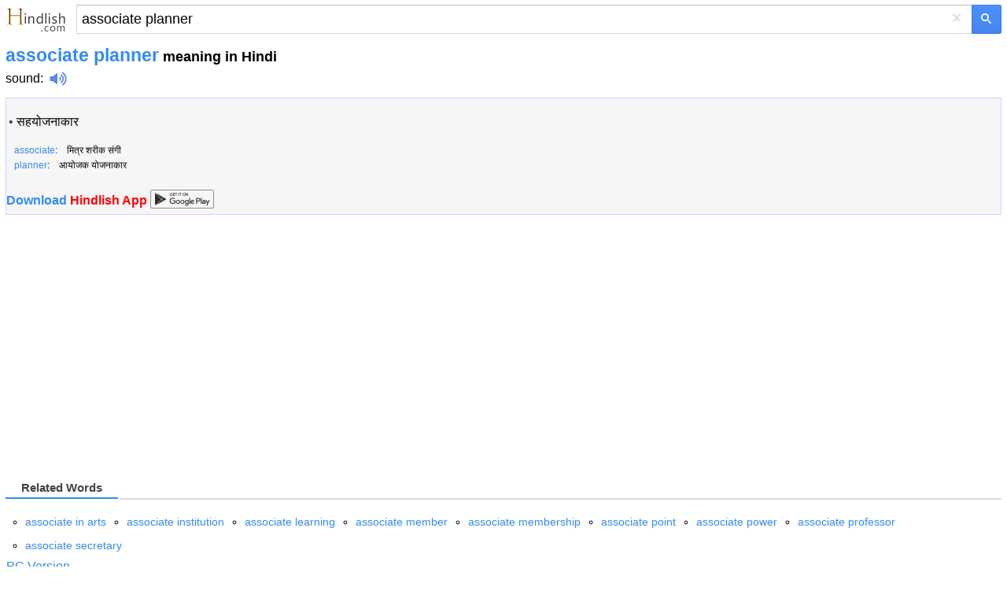

--- FILE ---
content_type: text/html; charset=utf-8
request_url: https://m.hindlish.com/associate%20planner
body_size: 6012
content:


<!DOCTYPE html>
<html lang="en">
<head id="Head1"><meta charset="utf-8" /><meta http-equiv="Content-Language" content="en" /><meta name="apple-touch-fullscreen" content="yes" /><meta name="viewport" content="width=device-width, user-scalable=no, initial-scale=1.0, maximum-scale=1.0, minimum-scale=1.0" /><meta name="applicable-device" content="mobile" /><link rel="icon" href="/favicon.ico" type="/image/x-icon" /><link rel="shortcut icon" href="/favicon.ico" type="/image/x-icon" /><meta name="MobileOptimized" content="240" /><meta name="HandheldFriendly" content="true" /><meta content="yes" name="apple-mobile-web-app-capable" /><meta content="black" name="apple-mobile-web-app-status-bar-style" />    

<style>
html,body,form,input,span,p,button,h1,ul{margin:0;padding:0}
html{height:100%;min-height:350px}
body{width:100%;height:100%;min-height:350px;font-family:Helvetica,STHeiti,Droid Sans Fallback;font-size:100%;-webkit-text-size-adjust:100%;-ms-text-size-adjust:100%}
a,a:visited{text-decoration:none;color:#328af4}a{outline:0;-webkit-tap-highlight-color:rgba(0,0,0,0)}
.msb{position:relative;width:100%}.msfo{padding-right:36px;padding-right:38px}.msfi{background-color:#fff!important;border-color:#c7d6f7;border-style:solid;border-width:2px 1px 2px 2px;border-right:0;margin-top:-1px;padding:0;height:35px;border:1px solid #d9d9d9!important;border-right:none!important;border-top:1px solid silver!important;padding-right:0;-webkit-transition: all .15s}
.cb{display:none;height:30px;position:absolute;right:42px;width:24px;z-index:7;background:0;color:#d9d9d9;font-size:24px;line-height:30px;text-align:center;top:2px;vertical-align:middle;width:30px}
.lsbb{background:#eee;border:1px solid #999;border-top-color:#ccc;border-left-color:#ccc;height:30px;-webkit-border-radius:0;-webkit-border-bottom-right-radius:5px;-webkit-border-top-right-radius:5px;border-color:#c7d6f7;border-style:solid;border-width:2px 2px 2px 1px;height:42px;padding:0;position:absolute;right:0;top:0;width:40px;background-color:#4d90fe;background:-webkit-gradient(linear,left top,left bottom,from(#4d90fe),to(#4787ed))!important;border:1px solid #3079ed;box-sizing:border-box;-webkit-border-bottom-right-radius:2px;-webkit-border-top-right-radius:2px;height:37px;width:38px}
.sbico{background:url(/images/search_btn.png) no-repeat;color:transparent;display:inline-block;height:13px;margin:0 auto;margin-top:1px;width:14px}                                                                                                                                                                                                                                                                                                                                                                                                                                                                                                                                                                                                                    
.lst{float:left;float:none;-webkit-box-sizing:border-box;-moz-box-sizing:content-box;padding:1px 7px;padding:0;padding-right:6px;padding-left:6px;width:100%;height:100%;border:0;-webkit-border-radius:0;border-radius:0;background:#fff;background-color:transparent;color:#000;vertical-align:top;font:17px arial,sans-serif;font-size:18px;line-height:normal;-webkit-tap-highlight-color:rgba(255,0,0,0);-webkit-appearance:none}
.msfi input{-webkit-transition:background-color .2s ease-out}.msfi input[type="search"]::-webkit-search-cancel-button{-webkit-appearance:none}header{background-color:#f1f1f1;background-image:-webkit-gradient(radial,100 36,0,100 -40,120,from(#fafafa),to(#f1f1f1));border-bottom:1px solid #666;border-color:#e5e5e5}#tsf{background:#f1f1f1;height:36px;padding:7px}#mlogo{background-size:78px 34px;color:transparent;height:34px;position:absolute;text-align:center;top:2px;width:78px}@media only screen and (-webkit-min-device-pixel-ratio:2){#mlogo{background-image:url(/images/logom_gold.png)}}.content{padding:0 7px}.content h1{font-size:23px;font-weight:700;color:#328af4;float:none;padding-top:7px}.phonetic{padding-top:3px}.phonetic span{padding-right:30px}.laba{position:relative;top:4px;display:inline-block;width:22px;padding-left:8px;height:18px;background:url(/images/laba.png) no-repeat 8px 0;background-size:22px 18px;-webkit-background-size:22px 18px;-webkit-touch-callout:none}.play{background-image:url(/images/laba_ani.gif)}.base{clear:both;margin-top:15px;border: 1px solid #ccd5ff;height:auto;background-color: #F6F6F6;overflow:hidden;color:#454545}.base p{clear:both;padding-top:4px;}.base p .pos{width:35px;font-size:90%;color:#999;display:inline-block;line-height:18px;vertical-align:middle;text-align:right;margin-right:15px;font-weight:700}.base p .def{display:inline-block;line-height:20px;vertical-align:top;font-size:1.1em;padding:5px 2px 5px 2px}.base p .def a{color:#333}.shape{clear:both;padding:18px 0;overflow:hidden}.shape li{white-space:nowrap;margin-bottom:7px;float:left;padding-right:10px;list-style:none}.shape a{padding:0 .25em}h3{font-size:11pt;position:relative;margin:0 0 .7em 0;height:26px;line-height:26px;border-bottom:2px solid #ddd}.tabs a,.cur{font-weight:normal;text-decoration:none;display:inline-block;border-bottom:2px solid #fff;height:26px;_position:relative;_top:2px}.tabs a span{cursor:pointer}.tabs a.cur{cursor:default}.tabs a.cur span{cursor:default;color:#434343;font-weight:bold;height:25px}.tabs a span,.cur span{display:inline-block;padding:0 20px;height:26px;border-bottom:2px solid #bfbfbf;margin-right:2px;_position:relative;_top:2px}h3 .cur span{border-bottom:2px solid #328af4;color:#328af4;font-weight:bold}
.jkbox{padding-bottom:2px}.jkbox ol{padding-left:25px}.jkbox li{font-size:14px;margin-bottom:5px;line-height:25px}input[type="search"]:focus{background-color:transparent}.zy{color:#ff7800!important;font-style:normal}.hot{color:red!important;font-style:normal}
.sugbox{padding-bottom:2px}.sugbox ol{padding-left:25px}.sugbox li{font-size:14px;margin-bottom:5px;line-height:25px;float:left;padding-right:26px;}
.snapup {
    height: 100%;
    margin: 0;
    padding: 0;
    overflow: hidden;
    display: flex;
    align-items: center;
    justify-content: center
}


    .snapup .shelf2 {
        margin-left: -30px;
        text-align: left;
        width: 100%;
    }

    .snapup .shelfcell {
        margin-left: 30px;
        margin-top: 6px;
        margin-bottom: 6px;
        vertical-align: middle;
        overflow: hidden;
        text-overflow: ellipsis;
    }

        .snapup .shelfcell .title {
            color: #328af4;
            margin-bottom: 6px;
            margin-left: 10px;
            overflow: hidden;
            text-overflow: ellipsis;
            white-space: nowrap;
        }

    .snapup .arrow {
        width: 20px;
        height: 20px;
        position: relative;
        top: 50%;
        margin: 0 auto;
    }


.section02 .shelfcell .subtitel {
    color: #666;
    font-size: 14px;
    margin-left: 10px;
    overflow: hidden;
    text-overflow: ellipsis;
    white-space: nowrap;
}

.h01 {
    background: #f0f0f0;
    height: 1px;
}

#hd {
    font-size: 120%;
    line-height: 66px;
    font-weight: bold;
    color: #FFFFFF;
    height: 66px;
    background-color: #F3F3F3;
    border-bottom: 1px solid #ededed;
    padding-left: 15px;
}

    #hd a {
        color: #555555;
    }

    #hd .logo {
        display: inline-block;
        vertical-align: middle;
        width: 35px;
        height: 35px;
        background-position: -240px 0;
        margin-right: 15px;
        margin-top: -7px;
    }

#bd {
}

    #bd .list1 {
        padding: 5px 0 5px 15px;
    }

        #bd .list1 li {
        }

        #bd .list1 span {
            display: inline-block;
            line-height: 0;
            font-size: 0;
            position: relative;
            top: -2px;
            vertical-align: middle;
            width: 4px;
            height: 4px;
            margin-right: 8px;
            background-color: #5DB6F8;
        }

    #bd .list-ctn {
        color: #FFFFFF;
        padding: 0 0 1px 0;
        border-top: 2px solid #48A7F7;
        background-color: #5DB6FA;
    }

        #bd .list-ctn li {
            line-height: 20px;
            padding: 15px 0 20px 23px;
        }

            #bd .list-ctn li p {
                margin-top: 5px;
            }

    #bd .line-top {
        border-top: 1px dotted #8DCBFA;
    }

    #bd .list-down {
        color: #FFFFFF;
        padding: 0 0 1px 10px;
        border-top: 2px solid #48A7F7;
        background-color: #5DB6FA;
    }

    #bd .list-ctn,
    #bd .list-down {
        -moz-box-shadow: 0 -4px 7px #4EAAF7 inset;
        -webkit-box-shadow: 0 -4px 7px #4EAAF7 inset;
        box-shadow: 0 -4px 7px #4EAAF7 inset;
    }

        #bd .list-down li {
            height: 46px;
            margin: 10px 0;
        }

            #bd .list-down li a {
                color: #FFFFFF;
            }

            #bd .list-down li b {
                font-weight: normal;
                border-bottom: 1px dotted #FFFFFF;
            }

                #bd .list-down li b strong {
                    font-weight: bold;
                    font-size: 120%;
                }

    #bd .down-logo {
        display: inline-block;
        vertical-align: middle;
        margin-right: 8px;
        width: 46px;
        height: 46px;
        background-position: 0 -30px;
    }

    #bd .down-logo-android {
    }

    #bd .down-logo-iphone {
        background-position: -50px -30px;
    }

    #bd .down-logo-windowsphone {
        background-position: -100px -30px;
    }

    #bd .down-logo-ipad {
        background-position: -150px -30px;
    }

    #bd .down-logo-symbian {
        background-position: 0 -80px;
    }

    #bd .down-logo-other {
        background-position: -50px -80px;
    }

    #bd dd {
        line-height: 100%;
        border-left: 2px solid #5DB6F8;
        margin: 12px 0 12px 20px;
        padding-left: 10px;
    }

    #bd .btn2 {
        background-position: -140px -135px;
    }

    #bd .btn3 {
        width: 125px;
        background-position: 0 -175px;
    }

    #bd .btn4 {
        background-position: -140px -175px;
    }
#hd .logo,
#bd .down-logo,
#bd .awards,
#bd .btn1,
#bd .btn2,
#bd .btn3,
#bd .btn4 {
    background-image: url(/images/sp.png);
    background-repeat: no-repeat;
    -webkit-background-size: 275px 225px;
    -o-background-size: 275px 225px;
    background-size: 275px 225px;
}
.labawb {
    position: relative;
    top: 4px;
    display: inline-block;
    width: 16px;
    margin-left: 6px;
    height: 16px;
    background: url(/images/laba.svg) no-repeat 1px 0;
    background-size: 16px 16px;
    -webkit-background-size: 16px 16px;
    -webkit-touch-callout: none
}

</style>
    <script type="application/ld+json">
    {
      "@context": "http://schema.org",
      "@type": "WebSite",
      "name": "Hindlish",
      "url": "https://m.hindlish.com"
    }
    </script>


<script type="text/javascript">
  window._taboola = window._taboola || [];
  _taboola.push({article:'auto'});
  !function (e, f, u, i) {
    if (!document.getElementById(i)){
      e.async = 1;
      e.src = u;
      e.id = i;
      f.parentNode.insertBefore(e, f);
    }
  }(document.createElement('script'),
  document.getElementsByTagName('script')[0],
  '//cdn.taboola.com/libtrc/ichachanet-hindlish/loader.js',
  'tb_loader_script');
  if(window.performance && typeof window.performance.mark == 'function')
    {window.performance.mark('tbl_ic');}
</script>

<script async src="https://securepubads.g.doubleclick.net/tag/js/gpt.js"></script>
<script>
    window.googletag = window.googletag || { cmd: [] };
    googletag.cmd.push(function () {
        googletag.defineSlot('/77594741/video_1x1', [1, 1], 'div-gpt-ad-1565896581203-0').addService(googletag.pubads());
        googletag.defineSlot('/77594741/Hongkong_300x250_TW', [320, 50], 'div-gpt-ad-1602529917926-0').addService(googletag.pubads());
        googletag.defineSlot('/77594741/TW320X50Adherent', [320, 50], 'div-gpt-ad-1635540775892-0').addService(googletag.pubads());
        googletag.defineSlot('/77594741/移动底部方块', [300, 250], 'div-gpt-ad-1634860227279-0').addService(googletag.pubads());
        googletag.pubads().enableSingleRequest();
        googletag.pubads().collapseEmptyDivs();
        googletag.enableServices();
    });
</script>



<title>
	associate planner in Hindi - associate planner meaning in Hindi
</title><meta name="description" content="associate planner in Hindi: सहयोजनाकार ... click for more detailed meaning of associate planner in Hindi, definition, pronunciation and example sentences. " /><meta name="keywords" content="associate planner Hindi translation, associate planner meaning in Hindi, associate planner in Hindi, associate planner Hindi definition, associate planner Hindi examples" /><link rel="alternate" hreflang="hi" href="https://m.hindlish.in/associate planner" /><link rel="canonical" href="https://www.hindlish.com/associate planner/associate planner-meaning-in-hindi-english" /></head>
<body>
    

    <div style="background: none" id="tsf">
        <div id="tmsb" class="msb">
            <div class="msfo">
                
                <a id="mlogo" style="background:url(/images/logom_gold.png) no-repeat;" href="/" style="display: block"></a>
                
                <div style="position: relative; zoom: 1; margin-left: 90px" id="tsfi" class="msfi">
                    <input name="q" type="text" id="q" autocapitalize="off" value="associate planner" maxlength="2048" title="Search" autocorrect="off" size="41" class="lst lst-tbb" autocomplete="off" />
                    <input id="search_type_input" type="hidden" name="l" value="en" />
                </div>
                <div id="cbtn" class="cb" style="display: block">
                    ×</div>
            </div>
            <button value="" type="submit"  id="tsbb" class="lsbb gbil" onclick="do_search()">
                <span class="sbico"></span></button>
        </div>
    </div>
<div class="content">
<h1>associate planner<span style="color:#000;font-size:18px"> meaning in Hindi</span></h1>
<div class="phonetic"><span> <a href="/sound/associate planner" title="associate planner sound" style="color:black">sound</a>:<i class="laba" onClick="playMp3('sound')" /></i><audio preload="none" id='sound' src="/audio.aspx?q=associate planner&l=en"></audio></span></div>
<div id="baseDiv" class="base">
<article><table style="width:100%"><tr><td style="vertical-align:top;"><b> </b><br />&#8226; <a href="सहयोजनाकार" style="color:black">सहयोजनाकार</a><br /></td></tr><tr><td colspan="2" style="padding:12px 0 0 0"></td></tr><tr><td align="left" style="font-size:12px;color:black;padding:3px 0 0 8px"><a href="/associate" title="associate in Hindi"><span class="style5" style="font-size:12px;">associate</span></a>:&nbsp;&nbsp;&nbsp;&nbsp;मित्र शरीक संगी</td></tr><tr><td align="left" style="font-size:12px;color:black;padding:3px 0 0 8px"><a href="/planner" title="planner in Hindi"><span class="style5" style="font-size:12px;">planner</span></a>:&nbsp;&nbsp;&nbsp;&nbsp;आयोजक योजनाकार </td></tr><tr><td colspan="2" style="padding:12px 0 0 0"></td></tr></table></article><div id="momAd" style="margin-bottom:8px;"></div><div style="font-weight:bold;margin:0 0 8px 0px"><a href="https://m.hindlish.com/hindlish.apk"> Download<span style="color:red"> Hindlish App </span></a><a href="https://play.google.com/store/apps/details?id=com.hindlish.en"><img src="/images/google_play.png" style="height:24px;width:81px;margin-bottom:-5px"></a></div>
</div>
<section id="gapDiv" style="padding-top:18px;width:336px;height:280px">
<div style="margin-top:18px;height:280px"><script async src="//pagead2.googlesyndication.com/pagead/js/adsbygoogle.js"></script><!-- mobile_responsive --><ins class="adsbygoogle" style="display:block" data-ad-client="ca-pub-3629292215446789" data-ad-slot="5723247408" data-ad-format="auto" data-full-width-responsive="true"></ins><script>(adsbygoogle = window.adsbygoogle || []).push({});</script></div>
</section>
 
<section>

</section>
<br />
 
<br />
<section class="sugbox"><h3><span class="tabs"><a rel="#related" class="cur"><span>Related Words</span></a></span></h3><ol style="list-style-type:circle"><li><a href="associate in arts" title="associate in arts in Hindi">associate in arts</a></li><li><a href="associate institution" title="associate institution in Hindi">associate institution</a></li><li><a href="associate learning" title="associate learning in Hindi">associate learning</a></li><li><a href="associate member" title="associate member in Hindi">associate member</a></li><li><a href="associate membership" title="associate membership in Hindi">associate membership</a></li><li><a href="associate point" title="associate point in Hindi">associate point</a></li><li><a href="associate power" title="associate power in Hindi">associate power</a></li><li><a href="associate professor" title="associate professor in Hindi">associate professor</a></li><li><a href="associate secretary" title="associate secretary in Hindi">associate secretary</a></li></ol></section><div style="clear:both"></div>     
</div>

<section>
<div style="padding-left:8px"><a href="https://www.hindlish.com/associate planner/associate planner-meaning-in-hindi-english" title="associate planner in Hindi">PC Version</a></div><div style="padding-left:8px"><a href="https://m.hindlish.in/associate planner" title="associate planner हिंदी">हिंदी संस्करण</a></div>
</section>

<!-- /77594741/video_1x1 -->
<div id='div-gpt-ad-1565896581203-0' style='width: 1px; height: 1px;'>
  <script>
      googletag.cmd.push(function () { googletag.display('div-gpt-ad-1565896581203-0'); });
  </script>
</div>


<br />

<div id="taboola-below-article-thumbnails"></div>
<script type="text/javascript">
    window._taboola = window._taboola || [];
    _taboola.push({
    mode: 'alternating-thumbnails-a',
    container: 'taboola-below-article-thumbnails',
    placement: 'Below Article Thumbnails',
    target_type: 'mix'
    });
</script>

<br />
    <div class="fbarh" style="text-align:center;line-height: 33px;">
        <div class="fbar">
            <p>
                Copyright © 2023 WordTech Co.</p>
        </div>
    </div>

<div id="jquery_yuyin"></div>





<script type="text/javascript">

    //$('article').readmore({
    //    collapsedHeight: 480,
    //    moreLink: '<a href="#" style="font-size:15px;color:#c01e22;text-align:center;">read more... ↓</a>',
    //    lessLink: '',
    //});

    function playMp3(id) {
        var sound = document.getElementById(id);
        sound.play();
    };

    function do_search() {
        var kw = document.getElementById("q").value;
        if (kw == "") return;
        var subdir = "";
        var lang = "";
        var reg = new RegExp("(^|\\?|&)l=([^&]*?)(\\s|&|$|#)", "i");
        var regdir = new RegExp("hindlish.com/(\\w+?)/", "i");
        if (reg.test(location.href)) lang = unescape(RegExp.$2.replace(/\+/g, " "));
        if (regdir.test(location.href)) subdir = unescape(RegExp.$1);
        var dir = "/";
        if (lang == "zj" || subdir == "sentence") dir = "/sentence/";
        var src = dir + kw;
        window.location = src;
    };
</script>

<script type="text/javascript">
  window._taboola = window._taboola || [];
  _taboola.push({flush: true});
</script>

<!-- Start of StatCounter Code for Default Guide -->
<script type="text/javascript">
    var sc_project = 10832507;
    var sc_invisible = 1;
    var sc_security = "3b1bc91d";
</script>
<script type="text/javascript" async="async" src="https://www.statcounter.com/counter/counter.js"></script>
<!-- End of StatCounter Code for Default Guide -->

<script defer src="https://static.cloudflareinsights.com/beacon.min.js/vcd15cbe7772f49c399c6a5babf22c1241717689176015" integrity="sha512-ZpsOmlRQV6y907TI0dKBHq9Md29nnaEIPlkf84rnaERnq6zvWvPUqr2ft8M1aS28oN72PdrCzSjY4U6VaAw1EQ==" data-cf-beacon='{"version":"2024.11.0","token":"56a838875a934aaebef404a86e5bfe34","r":1,"server_timing":{"name":{"cfCacheStatus":true,"cfEdge":true,"cfExtPri":true,"cfL4":true,"cfOrigin":true,"cfSpeedBrain":true},"location_startswith":null}}' crossorigin="anonymous"></script>
</body>
</html>


--- FILE ---
content_type: text/html; charset=utf-8
request_url: https://www.google.com/recaptcha/api2/aframe
body_size: 270
content:
<!DOCTYPE HTML><html><head><meta http-equiv="content-type" content="text/html; charset=UTF-8"></head><body><script nonce="uwbOKZw7EpVZsI67hU6Xzg">/** Anti-fraud and anti-abuse applications only. See google.com/recaptcha */ try{var clients={'sodar':'https://pagead2.googlesyndication.com/pagead/sodar?'};window.addEventListener("message",function(a){try{if(a.source===window.parent){var b=JSON.parse(a.data);var c=clients[b['id']];if(c){var d=document.createElement('img');d.src=c+b['params']+'&rc='+(localStorage.getItem("rc::a")?sessionStorage.getItem("rc::b"):"");window.document.body.appendChild(d);sessionStorage.setItem("rc::e",parseInt(sessionStorage.getItem("rc::e")||0)+1);localStorage.setItem("rc::h",'1768502859858');}}}catch(b){}});window.parent.postMessage("_grecaptcha_ready", "*");}catch(b){}</script></body></html>